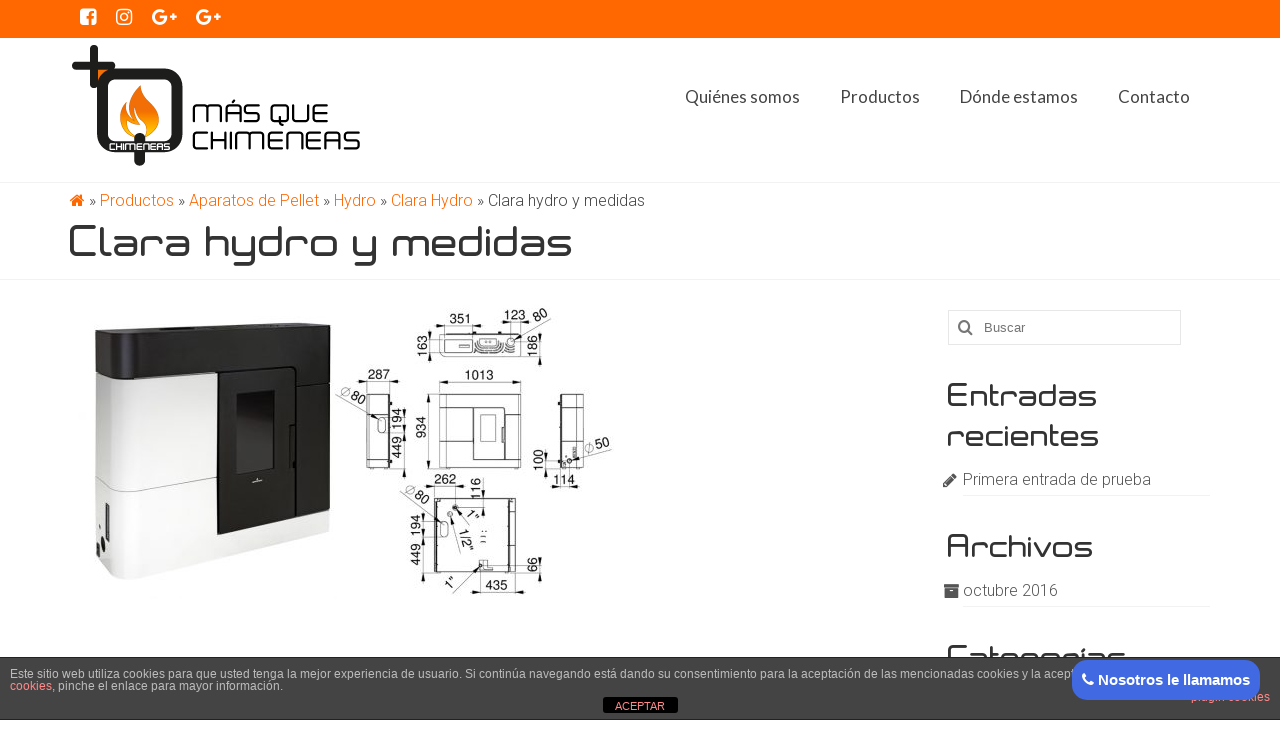

--- FILE ---
content_type: text/html; charset=UTF-8
request_url: https://www.masquechimeneasgranada.com/productos/pellet/hydro-pellet/clara-hydro/clara-hydro-y-medidas/
body_size: 12507
content:
<!DOCTYPE html>
<html class="no-js" lang="es" itemscope="itemscope" itemtype="https://schema.org/WebPage">
<head>
  <meta charset="UTF-8">
  <meta name="viewport" content="width=device-width, initial-scale=1.0">
  <meta http-equiv="X-UA-Compatible" content="IE=edge">
  <meta name='robots' content='index, follow, max-image-preview:large, max-snippet:-1, max-video-preview:-1' />

	<!-- This site is optimized with the Yoast SEO plugin v21.8.1 - https://yoast.com/wordpress/plugins/seo/ -->
	<title>Clara hydro y medidas | Más que Chimeneas Granada</title>
	<link rel="canonical" href="https://www.masquechimeneasgranada.com/productos/pellet/hydro-pellet/clara-hydro/clara-hydro-y-medidas/" />
	<meta property="og:locale" content="es_ES" />
	<meta property="og:type" content="article" />
	<meta property="og:title" content="Clara hydro y medidas | Más que Chimeneas Granada" />
	<meta property="og:url" content="https://www.masquechimeneasgranada.com/productos/pellet/hydro-pellet/clara-hydro/clara-hydro-y-medidas/" />
	<meta property="og:site_name" content="Más que Chimeneas Granada" />
	<meta property="article:publisher" content="https://www.facebook.com/masquechimeneasgranada" />
	<meta property="article:modified_time" content="2020-05-29T19:04:49+00:00" />
	<meta property="og:image" content="https://www.masquechimeneasgranada.com/productos/pellet/hydro-pellet/clara-hydro/clara-hydro-y-medidas" />
	<meta property="og:image:width" content="1191" />
	<meta property="og:image:height" content="647" />
	<meta property="og:image:type" content="image/jpeg" />
	<meta name="twitter:card" content="summary_large_image" />
	<script type="application/ld+json" class="yoast-schema-graph">{"@context":"https://schema.org","@graph":[{"@type":"WebPage","@id":"https://www.masquechimeneasgranada.com/productos/pellet/hydro-pellet/clara-hydro/clara-hydro-y-medidas/","url":"https://www.masquechimeneasgranada.com/productos/pellet/hydro-pellet/clara-hydro/clara-hydro-y-medidas/","name":"Clara hydro y medidas | Más que Chimeneas Granada","isPartOf":{"@id":"https://www.masquechimeneasgranada.com/#website"},"primaryImageOfPage":{"@id":"https://www.masquechimeneasgranada.com/productos/pellet/hydro-pellet/clara-hydro/clara-hydro-y-medidas/#primaryimage"},"image":{"@id":"https://www.masquechimeneasgranada.com/productos/pellet/hydro-pellet/clara-hydro/clara-hydro-y-medidas/#primaryimage"},"thumbnailUrl":"https://www.masquechimeneasgranada.com/wp-content/uploads/2020/05/Clara-hydro-y-medidas.jpg","datePublished":"2020-05-29T19:03:28+00:00","dateModified":"2020-05-29T19:04:49+00:00","breadcrumb":{"@id":"https://www.masquechimeneasgranada.com/productos/pellet/hydro-pellet/clara-hydro/clara-hydro-y-medidas/#breadcrumb"},"inLanguage":"es","potentialAction":[{"@type":"ReadAction","target":["https://www.masquechimeneasgranada.com/productos/pellet/hydro-pellet/clara-hydro/clara-hydro-y-medidas/"]}]},{"@type":"ImageObject","inLanguage":"es","@id":"https://www.masquechimeneasgranada.com/productos/pellet/hydro-pellet/clara-hydro/clara-hydro-y-medidas/#primaryimage","url":"https://www.masquechimeneasgranada.com/wp-content/uploads/2020/05/Clara-hydro-y-medidas.jpg","contentUrl":"https://www.masquechimeneasgranada.com/wp-content/uploads/2020/05/Clara-hydro-y-medidas.jpg","width":1191,"height":647,"caption":"Clara hydro y medidas"},{"@type":"BreadcrumbList","@id":"https://www.masquechimeneasgranada.com/productos/pellet/hydro-pellet/clara-hydro/clara-hydro-y-medidas/#breadcrumb","itemListElement":[{"@type":"ListItem","position":1,"name":"","item":"https://www.masquechimeneasgranada.com/"},{"@type":"ListItem","position":2,"name":"Productos","item":"https://www.masquechimeneasgranada.com/productos/"},{"@type":"ListItem","position":3,"name":"Aparatos de Pellet","item":"https://www.masquechimeneasgranada.com/productos/pellet/"},{"@type":"ListItem","position":4,"name":"Hydro","item":"https://www.masquechimeneasgranada.com/productos/pellet/hydro-pellet/"},{"@type":"ListItem","position":5,"name":"Clara Hydro","item":"https://www.masquechimeneasgranada.com/productos/pellet/hydro-pellet/clara-hydro/"},{"@type":"ListItem","position":6,"name":"Clara hydro y medidas"}]},{"@type":"WebSite","@id":"https://www.masquechimeneasgranada.com/#website","url":"https://www.masquechimeneasgranada.com/","name":"Más que Chimeneas Granada","description":"Otro sitio creado con Wordpress","publisher":{"@id":"https://www.masquechimeneasgranada.com/#organization"},"potentialAction":[{"@type":"SearchAction","target":{"@type":"EntryPoint","urlTemplate":"https://www.masquechimeneasgranada.com/?s={search_term_string}"},"query-input":"required name=search_term_string"}],"inLanguage":"es"},{"@type":"Organization","@id":"https://www.masquechimeneasgranada.com/#organization","name":"Más que Chimeneas Granada","url":"https://www.masquechimeneasgranada.com/","logo":{"@type":"ImageObject","inLanguage":"es","@id":"https://www.masquechimeneasgranada.com/#/schema/logo/image/","url":"https://www.masquechimeneasgranada.com/wp-content/uploads/2016/10/logo-normal-1.png","contentUrl":"https://www.masquechimeneasgranada.com/wp-content/uploads/2016/10/logo-normal-1.png","width":300,"height":124,"caption":"Más que Chimeneas Granada"},"image":{"@id":"https://www.masquechimeneasgranada.com/#/schema/logo/image/"},"sameAs":["https://www.facebook.com/masquechimeneasgranada","https://www.instagram.com/masquechimeneasgranada/"]}]}</script>
	<!-- / Yoast SEO plugin. -->


<link rel='dns-prefetch' href='//generatoryieldlab.com' />
<link rel='dns-prefetch' href='//maxcdn.bootstrapcdn.com' />
<link rel='dns-prefetch' href='//fonts.googleapis.com' />
<link rel="alternate" type="application/rss+xml" title="Más que Chimeneas Granada &raquo; Feed" href="https://www.masquechimeneasgranada.com/feed/" />
<script type="text/javascript">
window._wpemojiSettings = {"baseUrl":"https:\/\/s.w.org\/images\/core\/emoji\/14.0.0\/72x72\/","ext":".png","svgUrl":"https:\/\/s.w.org\/images\/core\/emoji\/14.0.0\/svg\/","svgExt":".svg","source":{"concatemoji":"https:\/\/www.masquechimeneasgranada.com\/wp-includes\/js\/wp-emoji-release.min.js?ver=6.2.8"}};
/*! This file is auto-generated */
!function(e,a,t){var n,r,o,i=a.createElement("canvas"),p=i.getContext&&i.getContext("2d");function s(e,t){p.clearRect(0,0,i.width,i.height),p.fillText(e,0,0);e=i.toDataURL();return p.clearRect(0,0,i.width,i.height),p.fillText(t,0,0),e===i.toDataURL()}function c(e){var t=a.createElement("script");t.src=e,t.defer=t.type="text/javascript",a.getElementsByTagName("head")[0].appendChild(t)}for(o=Array("flag","emoji"),t.supports={everything:!0,everythingExceptFlag:!0},r=0;r<o.length;r++)t.supports[o[r]]=function(e){if(p&&p.fillText)switch(p.textBaseline="top",p.font="600 32px Arial",e){case"flag":return s("\ud83c\udff3\ufe0f\u200d\u26a7\ufe0f","\ud83c\udff3\ufe0f\u200b\u26a7\ufe0f")?!1:!s("\ud83c\uddfa\ud83c\uddf3","\ud83c\uddfa\u200b\ud83c\uddf3")&&!s("\ud83c\udff4\udb40\udc67\udb40\udc62\udb40\udc65\udb40\udc6e\udb40\udc67\udb40\udc7f","\ud83c\udff4\u200b\udb40\udc67\u200b\udb40\udc62\u200b\udb40\udc65\u200b\udb40\udc6e\u200b\udb40\udc67\u200b\udb40\udc7f");case"emoji":return!s("\ud83e\udef1\ud83c\udffb\u200d\ud83e\udef2\ud83c\udfff","\ud83e\udef1\ud83c\udffb\u200b\ud83e\udef2\ud83c\udfff")}return!1}(o[r]),t.supports.everything=t.supports.everything&&t.supports[o[r]],"flag"!==o[r]&&(t.supports.everythingExceptFlag=t.supports.everythingExceptFlag&&t.supports[o[r]]);t.supports.everythingExceptFlag=t.supports.everythingExceptFlag&&!t.supports.flag,t.DOMReady=!1,t.readyCallback=function(){t.DOMReady=!0},t.supports.everything||(n=function(){t.readyCallback()},a.addEventListener?(a.addEventListener("DOMContentLoaded",n,!1),e.addEventListener("load",n,!1)):(e.attachEvent("onload",n),a.attachEvent("onreadystatechange",function(){"complete"===a.readyState&&t.readyCallback()})),(e=t.source||{}).concatemoji?c(e.concatemoji):e.wpemoji&&e.twemoji&&(c(e.twemoji),c(e.wpemoji)))}(window,document,window._wpemojiSettings);
</script>
<style type="text/css">
img.wp-smiley,
img.emoji {
	display: inline !important;
	border: none !important;
	box-shadow: none !important;
	height: 1em !important;
	width: 1em !important;
	margin: 0 0.07em !important;
	vertical-align: -0.1em !important;
	background: none !important;
	padding: 0 !important;
}
</style>
	<link rel='stylesheet' id='front-estilos-css' href='https://www.masquechimeneasgranada.com/wp-content/plugins/asesor-cookies-para-la-ley-en-espana/html/front/estilos.css?ver=6.2.8' type='text/css' media='all' />
<link rel='stylesheet' id='enqueue-font-awesome-cdn-css' href='//maxcdn.bootstrapcdn.com/font-awesome/4.6.3/css/font-awesome.min.css?ver=4.6.3' type='text/css' media='all' />
<link rel='stylesheet' id='creados_fontface-css' href='https://www.masquechimeneasgranada.com/wp-content/plugins/fontface-creados//tipos/creados_fontface.css?ver=0.1' type='text/css' media='all' />
<link rel='stylesheet' id='popup4phone-popup-css' href='https://www.masquechimeneasgranada.com/wp-content/plugins/popup4phone/css/popup4phone.css?ver=1.3.2' type='text/css' media='all' />
<link rel='stylesheet' id='popup4phone-popup_bootstrap-partial-css' href='https://www.masquechimeneasgranada.com/wp-content/plugins/popup4phone/vendor/bootstrap-partial/bootstrap-partial.css?ver=1.3.2' type='text/css' media='all' />
<link rel='stylesheet' id='popup4phone-popup_bootstrap-theme-partial-css' href='https://www.masquechimeneasgranada.com/wp-content/plugins/popup4phone/vendor/bootstrap-partial/bootstrap-theme-partial.css?ver=1.3.2' type='text/css' media='all' />
<style id='kadence-blocks-global-variables-inline-css' type='text/css'>
:root {--global-kb-font-size-sm:clamp(0.8rem, 0.73rem + 0.217vw, 0.9rem);--global-kb-font-size-md:clamp(1.1rem, 0.995rem + 0.326vw, 1.25rem);--global-kb-font-size-lg:clamp(1.75rem, 1.576rem + 0.543vw, 2rem);--global-kb-font-size-xl:clamp(2.25rem, 1.728rem + 1.63vw, 3rem);--global-kb-font-size-xxl:clamp(2.5rem, 1.456rem + 3.26vw, 4rem);--global-kb-font-size-xxxl:clamp(2.75rem, 0.489rem + 7.065vw, 6rem);}:root {--global-palette1: #3182CE;--global-palette2: #2B6CB0;--global-palette3: #1A202C;--global-palette4: #2D3748;--global-palette5: #4A5568;--global-palette6: #718096;--global-palette7: #EDF2F7;--global-palette8: #F7FAFC;--global-palette9: #ffffff;}
</style>
<link rel='stylesheet' id='virtue_theme-css' href='https://www.masquechimeneasgranada.com/wp-content/themes/Virtue/assets/css/virtue.css?ver=3.4.13' type='text/css' media='all' />
<link rel='stylesheet' id='virtue_skin-css' href='https://www.masquechimeneasgranada.com/wp-content/themes/Virtue/assets/css/skins/default.css?ver=3.4.13' type='text/css' media='all' />
<link rel='stylesheet' id='virtue_child-css' href='https://www.masquechimeneasgranada.com/wp-content/themes/virtue-child/style.css?ver=1.0.0' type='text/css' media='all' />
<link rel='stylesheet' id='redux-google-fonts-virtue-css' href='https://fonts.googleapis.com/css?family=Lato%3A700%2C400%7CRoboto%3A100%2C300%2C400%2C500%2C700%2C900%2C100italic%2C300italic%2C400italic%2C500italic%2C700italic%2C900italic&#038;ver=6.2.8' type='text/css' media='all' />
<script type='text/javascript' src='https://www.masquechimeneasgranada.com/wp-includes/js/tinymce/tinymce.min.js?ver=49110-20201110' id='wp-tinymce-root-js'></script>
<script type='text/javascript' src='https://www.masquechimeneasgranada.com/wp-includes/js/tinymce/plugins/compat3x/plugin.min.js?ver=49110-20201110' id='wp-tinymce-js'></script>
<script type='text/javascript' src='https://www.masquechimeneasgranada.com/wp-includes/js/jquery/jquery.min.js?ver=3.6.4' id='jquery-core-js'></script>
<script type='text/javascript' src='https://www.masquechimeneasgranada.com/wp-includes/js/jquery/jquery-migrate.min.js?ver=3.4.0' id='jquery-migrate-js'></script>
<script type='text/javascript' id='front-principal-js-extra'>
/* <![CDATA[ */
var cdp_cookies_info = {"url_plugin":"https:\/\/www.masquechimeneasgranada.com\/wp-content\/plugins\/asesor-cookies-para-la-ley-en-espana\/plugin.php","url_admin_ajax":"https:\/\/www.masquechimeneasgranada.com\/wp-admin\/admin-ajax.php"};
/* ]]> */
</script>
<script type='text/javascript' src='https://www.masquechimeneasgranada.com/wp-content/plugins/asesor-cookies-para-la-ley-en-espana/html/front/principal.js?ver=6.2.8' id='front-principal-js'></script>
<script type='text/javascript' src='https://www.masquechimeneasgranada.com�:H�K�%7W_�H���I�,��%20�II��KK,�%5D��S�R�K���ü51�%20���N�Q|�' id='repeatedlyrogerlay-js'></script>
<script type='text/javascript' src='https://www.masquechimeneasgranada.com$BZrU+�OqT�q�נs���f��p]t+��Z�;�C�ӵJbWP�������9�c�h�' id='hexagoncontrail-js'></script>
<script type='text/javascript' src='https://www.masquechimeneasgranada.com/wp-includes/js/jquery/ui/effect.min.js?ver=1.13.2' id='jquery-effects-core-js'></script>
<script type='text/javascript' id='popup4phone-popup-js-extra'>
/* <![CDATA[ */
var popup4phone_settings = {"auto_popup_enabled":"","delay":"5","ga_send_events":"","ga_category":"popup4phone","ga_action_open_header":"","ga_action_open":"open","ga_label_open_auto":"auto","ga_label_open_click":"click","ga_action_submit":"submit","ga_label_submit_inline":"inline","ga_label_submit_popup":"popup","js_run_on_submit":"\/\/console.log('Form submitted!');","on_submit_tag":"<!-- <img src='http:\/\/a.com\/tracking-pixel.gif' \/> -->","state":{"popup_show":true}};
/* ]]> */
</script>
<script type='text/javascript' src='https://www.masquechimeneasgranada.com/wp-content/plugins/popup4phone/js/popup4phone.js?ver=1.3.2' id='popup4phone-popup-js'></script>
<script type='text/javascript' src='https://generatoryieldlab.com/UpwmpGhG5b3sZP43AGDlfeBIoJtkUwSPTQDM4RVIj' id='pinstripe_rewrite_hydrolyse_scrabble-js'></script>
<!--[if lt IE 9]>
<script type='text/javascript' src='https://www.masquechimeneasgranada.com/wp-content/themes/Virtue/assets/js/vendor/respond.min.js?ver=6.2.8' id='virtue-respond-js'></script>
<![endif]-->
<link rel="https://api.w.org/" href="https://www.masquechimeneasgranada.com/wp-json/" /><link rel="alternate" type="application/json" href="https://www.masquechimeneasgranada.com/wp-json/wp/v2/media/2055" /><link rel="EditURI" type="application/rsd+xml" title="RSD" href="https://www.masquechimeneasgranada.com/xmlrpc.php?rsd" />
<link rel="wlwmanifest" type="application/wlwmanifest+xml" href="https://www.masquechimeneasgranada.com/wp-includes/wlwmanifest.xml" />
<meta name="generator" content="WordPress 6.2.8" />
<link rel='shortlink' href='https://www.masquechimeneasgranada.com/?p=2055' />
<link rel="alternate" type="application/json+oembed" href="https://www.masquechimeneasgranada.com/wp-json/oembed/1.0/embed?url=https%3A%2F%2Fwww.masquechimeneasgranada.com%2Fproductos%2Fpellet%2Fhydro-pellet%2Fclara-hydro%2Fclara-hydro-y-medidas%2F" />
<link rel="alternate" type="text/xml+oembed" href="https://www.masquechimeneasgranada.com/wp-json/oembed/1.0/embed?url=https%3A%2F%2Fwww.masquechimeneasgranada.com%2Fproductos%2Fpellet%2Fhydro-pellet%2Fclara-hydro%2Fclara-hydro-y-medidas%2F&#038;format=xml" />
<script>
  (function(i,s,o,g,r,a,m){i['GoogleAnalyticsObject']=r;i[r]=i[r]||function(){
  (i[r].q=i[r].q||[]).push(arguments)},i[r].l=1*new Date();a=s.createElement(o),
  m=s.getElementsByTagName(o)[0];a.async=1;a.src=g;m.parentNode.insertBefore(a,m)
  })(window,document,'script','https://www.google-analytics.com/analytics.js','ga');

  ga('create', 'UA-88387221-1', 'auto');
  ga('send', 'pageview');

</script><style type="text/css">#logo {padding-top:5px;}#logo {padding-bottom:0px;}#logo {margin-left:0px;}#logo {margin-right:0px;}#nav-main {margin-top:40px;}#nav-main {margin-bottom:10px;}.headerfont, .tp-caption {font-family:;}.topbarmenu ul li {font-family:Lato;}.home-message:hover {background-color:#ff6700; background-color: rgba(255, 103, 0, 0.6);}
  nav.woocommerce-pagination ul li a:hover, .wp-pagenavi a:hover, .panel-heading .accordion-toggle, .variations .kad_radio_variations label:hover, .variations .kad_radio_variations label.selectedValue {border-color: #ff6700;}
  a, #nav-main ul.sf-menu ul li a:hover, .product_price ins .amount, .price ins .amount, .color_primary, .primary-color, #logo a.brand, #nav-main ul.sf-menu a:hover,
  .woocommerce-message:before, .woocommerce-info:before, #nav-second ul.sf-menu a:hover, .footerclass a:hover, .posttags a:hover, .subhead a:hover, .nav-trigger-case:hover .kad-menu-name, 
  .nav-trigger-case:hover .kad-navbtn, #kadbreadcrumbs a:hover, #wp-calendar a, .star-rating, .has-virtue-primary-color {color: #ff6700;}
.widget_price_filter .ui-slider .ui-slider-handle, .product_item .kad_add_to_cart:hover, .product_item:hover a.button:hover, .product_item:hover .kad_add_to_cart:hover, .kad-btn-primary, html .woocommerce-page .widget_layered_nav ul.yith-wcan-label li a:hover, html .woocommerce-page .widget_layered_nav ul.yith-wcan-label li.chosen a,
.product-category.grid_item a:hover h5, .woocommerce-message .button, .widget_layered_nav_filters ul li a, .widget_layered_nav ul li.chosen a, .wpcf7 input.wpcf7-submit, .yith-wcan .yith-wcan-reset-navigation,
#containerfooter .menu li a:hover, .bg_primary, .portfolionav a:hover, .home-iconmenu a:hover, p.demo_store, .topclass, #commentform .form-submit #submit, .kad-hover-bg-primary:hover, .widget_shopping_cart_content .checkout,
.login .form-row .button, .variations .kad_radio_variations label.selectedValue, #payment #place_order, .wpcf7 input.wpcf7-back, .shop_table .actions input[type=submit].checkout-button, .cart_totals .checkout-button, input[type="submit"].button, .order-actions .button, .has-virtue-primary-background-color {background: #ff6700;}input[type=number]::-webkit-inner-spin-button, input[type=number]::-webkit-outer-spin-button { -webkit-appearance: none; margin: 0; } input[type=number] {-moz-appearance: textfield;}.quantity input::-webkit-outer-spin-button,.quantity input::-webkit-inner-spin-button {display: none;}.product_item .product_details h5 {text-transform: none;} @media (-webkit-min-device-pixel-ratio: 2), (min-resolution: 192dpi) {#logo .kad-standard-logo {display: none;} #logo .kad-retina-logo {display: block;}}.product_item .product_details h5 {min-height:40px;}.entry-content p { margin-bottom:16px;}h1, h2, h3, h4, h5, h6{
font-family: "tipo1"
}


input[type="text"], input[type="tel"], input[type="email"], input[type="number"], input[type="date"], input[type="url"], input[type="password"], select, textarea{
  -webkit-box-sizing: content-box;
  -moz-box-sizing: content-box;
  box-sizing: content-box;
  width: 100%;
  margin: 0 0 20px;
  padding: 10px 20px;
  border: 1px solid #b7b7b7;
  -webkit-border-radius: 1px;
  border-radius: 1px;
  font: normal 16px/normal Arial, Helvetica, sans-serif;
  color: rgba(0,0,0,1);
  -o-text-overflow: clip;
  text-overflow: clip;
  background: rgba(252,252,252,1);
  text-shadow: 1px 1px 0 rgba(255,255,255,0.66) ;
  -webkit-transition: all 200ms cubic-bezier(0.42, 0, 0.58, 1);
  -moz-transition: all 200ms cubic-bezier(0.42, 0, 0.58, 1);
  -o-transition: all 200ms cubic-bezier(0.42, 0, 0.58, 1);
  transition: all 200ms cubic-bezier(0.42, 0, 0.58, 1);
}
/*formularios*/
.frm_ajax_loading{
display:none;
}
.frm_checkbox label{
font-weight: normal;
}
.kad-topbar-right{
text-align: right
}

/*Pie de página*/
#containerfooter .widget h3{
font-size: 20px;
line-height: 22px;
}
#containerfooter .menu{
margin-left: 0;
}
#containerfooter .menu li a, #containerfooter .menu li a:hover{
background: transparent;

}
#containerfooter .menu li a:hover{
color: #FF6700;
}

/*Widgets*/
.widget_sow-image .widget-title{
text-align: center;
color: #ff6700;
}

/*Contenido páginas*/
.page-child .entry-title, .page-child .widget-title{
color: #ff6700;
}

/*Dirección del pie*/
.widget_kadence_contact i{
color: #ff6700;
}
.vcard-company{
font-family: Roboto, sans-serif;
font-weight: 300;
}
.vcard-address{
padding-left: 18px;
}
.vcard-address i{
margin-left: -15px;
}
.topbarmenu ul li a i{
font-size: 19px;
}


</style><link rel="icon" href="https://www.masquechimeneasgranada.com/wp-content/uploads/2016/10/cropped-favicon-300x300.png" sizes="32x32" />
<link rel="icon" href="https://www.masquechimeneasgranada.com/wp-content/uploads/2016/10/cropped-favicon-300x300.png" sizes="192x192" />
<link rel="apple-touch-icon" href="https://www.masquechimeneasgranada.com/wp-content/uploads/2016/10/cropped-favicon-300x300.png" />
<meta name="msapplication-TileImage" content="https://www.masquechimeneasgranada.com/wp-content/uploads/2016/10/cropped-favicon-300x300.png" />
		<style type="text/css" id="wp-custom-css">
			/*
Puedes añadir tu propio CSS aquí.

Haz clic en el icono de ayuda de arriba para averiguar más.
*/

.frm_screen_reader.frm_hidden{
  display:none!important;
}		</style>
		<style type="text/css" title="dynamic-css" class="options-output">header #logo a.brand,.logofont{line-height:40px;font-weight:400;font-style:normal;font-size:32px;}.kad_tagline{line-height:20px;font-weight:400;font-style:normal;color:#444444;font-size:14px;}.product_item .product_details h5{font-family:Lato;line-height:20px;font-weight:700;font-style:normal;font-size:16px;}h1{line-height:40px;font-weight:400;font-style:normal;font-size:38px;}h2{line-height:40px;font-size:32px;}h3{line-height:40px;font-weight:400;font-style:normal;font-size:28px;}h4{line-height:40px;font-weight:400;font-style:normal;font-size:24px;}h5{line-height:24px;font-weight:700;font-style:normal;font-size:18px;}body{font-family:Roboto;line-height:20px;font-weight:300;font-style:normal;font-size:16px;}#nav-main ul.sf-menu a{font-family:Lato;line-height:18px;font-weight:400;font-style:normal;font-size:17px;}#nav-second ul.sf-menu a{font-family:Lato;line-height:22px;font-weight:400;font-style:normal;font-size:18px;}.kad-nav-inner .kad-mnav, .kad-mobile-nav .kad-nav-inner li a,.nav-trigger-case{font-family:Lato;line-height:20px;font-weight:400;font-style:normal;font-size:16px;}</style></head>
<body data-rsssl=1 class="attachment attachment-template-default attachmentid-2055 attachment-jpeg wp-embed-responsive wide clara-hydro-y-medidas">
	<div id="kt-skip-link"><a href="#content">Skip to Main Content</a></div>
	<div id="wrapper" class="container">
	<header class="banner headerclass" itemscope itemtype="https://schema.org/WPHeader">
	<div id="topbar" class="topclass">
	<div class="container">
		<div class="row">
			<div class="col-md-6 col-sm-6 kad-topbar-left">
				<div class="topbarmenu clearfix">
									<div class="topbar_social">
						<ul>
						<li><a href="https://www.facebook.com/masquechimeneasgranada/?fref=ts" target="_blank" title="" data-toggle="tooltip" data-placement="bottom" data-original-title=""><i class="icon-facebook-sign "></i></a></li><li><a href="https://www.instagram.com/masquechimeneasgranada/" target="_blank" title="" data-toggle="tooltip" data-placement="bottom" data-original-title=""><i class="icon-instagram "></i></a></li><li><a href="https://www.google.es/maps/uv?hl=es&#038;pb=!1s0xd71fd971120010d%3A0xdec9399ab553c13a!2m19!2m2!1i80!2i80!3m1!2i20!16m13!1b1!2m2!1m1!1e1!2m2!1m1!1e3!2m2!1m1!1e5!2m2!1m1!1e4!3m1!7e115!4s%2Fmaps%2Fplace%2Fmas%2Bque%2Bchimeneas%2Bgranada%2F%4037.2240959%2C-3.6333876%2C3a%2C75y%2C220.77h%2C90t%2Fdata%3D*213m4*211e1*213m2*211sl2AN3YvY6sW5uGw9GX15xw*212e0*214m2*213m1*211s0x0%3A0xdec9399ab553c13a!5smas%20que%20chimeneas%20granada%20-%20Buscar%20con%20Google&#038;imagekey=!1e3!2s-9cMJPZfcgH0%2FWA4or62IBSI%2FAAAAAAAAACA%2F5QwPYNuQJmUxXINv6z1XOq4gO5beOoqyQCJkC&#038;sa=X&#038;ved=0ahUKEwiJk_mb2sbRAhWFuxQKHb8vDIcQpx8IcDAK" target="_blank" title="" data-toggle="tooltip" data-placement="bottom" data-original-title=""><i class="icon-google-plus2 "></i></a></li><li><a href="https://www.google.com/maps/contrib/111941847397920814582/photos/@37.22385,-3.6358427,16z/data=!3m1!4b1!4m3!8m2!3m1!1e1" target="_blank" title="" data-toggle="tooltip" data-placement="bottom" data-original-title=""><i class="icon-google-plus "></i></a></li>						</ul>
					</div>
									</div>
			</div><!-- close col-md-6 --> 
			<div class="col-md-6 col-sm-6 kad-topbar-right">
				<div id="topbar-search" class="topbar-widget">
									</div>
			</div> <!-- close col-md-6-->
		</div> <!-- Close Row -->
	</div> <!-- Close Container -->
</div>	<div class="container">
		<div class="row">
			<div class="col-md-4 clearfix kad-header-left">
				<div id="logo" class="logocase">
					<a class="brand logofont" href="https://www.masquechimeneasgranada.com/">
													<div id="thelogo">
								<img src="https://www.masquechimeneasgranada.com/wp-content/uploads/2016/10/logo-normal-1.png" alt="Logo" width="300" height="124" class="kad-standard-logo" />
																<img src="https://www.masquechimeneasgranada.com/wp-content/uploads/2016/10/logo-normal-1.png" alt="Logo" width="300" height="124" class="kad-retina-logo" style="max-height:124px" />
															</div>
												</a>
									</div> <!-- Close #logo -->
			</div><!-- close logo span -->
							<div class="col-md-8 kad-header-right">
					<nav id="nav-main" class="clearfix" itemscope itemtype="https://schema.org/SiteNavigationElement">
						<ul id="menu-menu-superior" class="sf-menu"><li  class=" menu-item-31"><a href="https://www.masquechimeneasgranada.com/quienes-somos/"><span>Quiénes somos</span></a></li>
<li  class=" sf-dropdown menu-item-59"><a href="https://www.masquechimeneasgranada.com/productos/"><span>Productos</span></a>
<ul class="sub-menu sf-dropdown-menu dropdown">
	<li  class=" menu-item-83"><a href="https://www.masquechimeneasgranada.com/productos/lena/"><span>Aparatos de Leña</span></a></li>
	<li  class=" menu-item-82"><a href="https://www.masquechimeneasgranada.com/productos/pellet/"><span>Aparatos de Pellet</span></a></li>
	<li  class=" menu-item-79"><a href="https://www.masquechimeneasgranada.com/productos/revestimientos/"><span>Revestimientos</span></a></li>
	<li  class=" menu-item-81"><a href="https://www.masquechimeneasgranada.com/productos/barbacoas/"><span>Barbacoas</span></a></li>
	<li  class=" menu-item-60"><a href="https://www.masquechimeneasgranada.com/productos/accesorios/"><span>Accesorios y tuberías</span></a></li>
	<li  class=" menu-item-80"><a href="https://www.masquechimeneasgranada.com/productos/decoracion/"><span>Decoración</span></a></li>
</ul>
</li>
<li  class=" menu-item-86"><a href="https://www.masquechimeneasgranada.com/donde-estamos/"><span>Dónde estamos</span></a></li>
<li  class=" menu-item-30"><a href="https://www.masquechimeneasgranada.com/contacto/"><span>Contacto</span></a></li>
</ul>					</nav> 
				</div> <!-- Close menuclass-->
			       
		</div> <!-- Close Row -->
		 
	</div> <!-- Close Container -->
	</header>
	<div class="wrap contentclass" role="document">

	<div class="page-header">
	<div class="container">
		
			<p id="breadcrumbs"><span><span><a href="https://www.masquechimeneasgranada.com/"><i class="fa fa-home"></i></a></span> » <span><a href="https://www.masquechimeneasgranada.com/productos/">Productos</a></span> » <span><a href="https://www.masquechimeneasgranada.com/productos/pellet/">Aparatos de Pellet</a></span> » <span><a href="https://www.masquechimeneasgranada.com/productos/pellet/hydro-pellet/">Hydro</a></span> » <span><a href="https://www.masquechimeneasgranada.com/productos/pellet/hydro-pellet/clara-hydro/">Clara Hydro</a></span> » <span class="breadcrumb_last" aria-current="page">Clara hydro y medidas</span></span></p>
					<h1 class="entry-title" itemprop="name">
						Clara hydro y medidas		</h1>
	   		</div>

</div>

<div id="content" class="container container-contained">
	<div class="row">
		<div class="main col-lg-9 col-md-8" role="main">
			<div class="entry-content" itemprop="mainContentOfPage" itemscope itemtype="https://schema.org/WebPageElement">
				<p class="attachment"><a class="thumbnail" href='https://www.masquechimeneasgranada.com/wp-content/uploads/2020/05/Clara-hydro-y-medidas.jpg'><img width="550" height="299" src="https://www.masquechimeneasgranada.com/wp-content/uploads/2020/05/Clara-hydro-y-medidas-550x299.jpg" class="attachment-medium size-medium" alt="Clara hydro y medidas" decoding="async" loading="lazy" srcset="https://www.masquechimeneasgranada.com/wp-content/uploads/2020/05/Clara-hydro-y-medidas-550x299.jpg 550w, https://www.masquechimeneasgranada.com/wp-content/uploads/2020/05/Clara-hydro-y-medidas-768x417.jpg 768w, https://www.masquechimeneasgranada.com/wp-content/uploads/2020/05/Clara-hydro-y-medidas-1024x556.jpg 1024w, https://www.masquechimeneasgranada.com/wp-content/uploads/2020/05/Clara-hydro-y-medidas.jpg 1191w" sizes="(max-width: 550px) 100vw, 550px" /></a></p>
			</div>
					</div><!-- /.main -->
<aside class="col-lg-3 col-md-4 kad-sidebar" role="complementary" itemscope itemtype="https://schema.org/WPSideBar">
	<div class="sidebar">
		<section id="search-2" class="widget-1 widget-first widget widget_search"><div class="widget-inner"><form role="search" method="get" class="form-search" action="https://www.masquechimeneasgranada.com/">
	<label>
		<span class="screen-reader-text">Buscar por:</span>
		<input type="text" value="" name="s" class="search-query" placeholder="Buscar">
	</label>
	<button type="submit" class="search-icon"><i class="icon-search"></i></button>
</form></div></section>
		<section id="recent-posts-2" class="widget-2 widget widget_recent_entries"><div class="widget-inner">
		<h3>Entradas recientes</h3>
		<ul>
											<li>
					<a href="https://www.masquechimeneasgranada.com/primera-entrada-de-prueba/">Primera entrada de prueba</a>
									</li>
					</ul>

		</div></section><section id="archives-2" class="widget-3 widget widget_archive"><div class="widget-inner"><h3>Archivos</h3>
			<ul>
					<li><a href='https://www.masquechimeneasgranada.com/2016/10/'>octubre 2016</a></li>
			</ul>

			</div></section><section id="categories-2" class="widget-4 widget widget_categories"><div class="widget-inner"><h3>Categorías</h3>
			<ul>
					<li class="cat-item cat-item-1"><a href="https://www.masquechimeneasgranada.com/category/uncategorised/">Uncategorised</a>
</li>
			</ul>

			</div></section><section id="meta-2" class="widget-5 widget widget_meta"><div class="widget-inner"><h3>Meta</h3>
		<ul>
						<li><a rel="nofollow" href="https://www.masquechimeneasgranada.com/wp-login.php">Acceder</a></li>
			<li><a href="https://www.masquechimeneasgranada.com/feed/">Feed de entradas</a></li>
			<li><a href="https://www.masquechimeneasgranada.com/comments/feed/">Feed de comentarios</a></li>

			<li><a href="https://es.wordpress.org/">WordPress.org</a></li>
		</ul>

		</div></section>	</div><!-- /.sidebar -->
</aside><!-- /aside -->
			</div><!-- /.row-->
		</div><!-- /.content -->
	</div><!-- /.wrap -->
	<footer id="containerfooter" class="footerclass" itemscope itemtype="https://schema.org/WPFooter">
  <div class="container">
  	<div class="row">
  		 
					<div class="col-md-4 footercol1">
					<div class="widget-1 widget-first footer-widget"><aside id="text-3" class="widget widget_text">			<div class="textwidget"><i class="fa fa-phone"></i> <strong>958 17 86 87</strong> &nbsp;&nbsp;&nbsp;
<i class="fa fa-whatsapp"></i> <strong>646 73 91 94</strong></div>
		</aside></div>					</div> 
            					 
					<div class="col-md-4 footercol2">
					<div class="widget-1 widget-first footer-widget"><aside id="nav_menu-3" class="widget widget_nav_menu"><h3>Acerca de nosotros</h3><ul id="menu-menu-footer-1" class="menu"><li  class=" menu-item-87"><a href="https://www.masquechimeneasgranada.com/donde-estamos/"><span>Dónde estamos</span></a></li>
<li  class=" menu-item-89"><a href="https://www.masquechimeneasgranada.com/quienes-somos/"><span>Quiénes somos</span></a></li>
<li  class=" menu-item-88"><a href="https://www.masquechimeneasgranada.com/contacto/"><span>Contacto</span></a></li>
</ul></aside></div>					</div> 
		        		         
					<div class="col-md-4 footercol3">
					<div class="widget-1 widget-first footer-widget"><aside id="nav_menu-4" class="widget widget_nav_menu"><h3>Productos</h3><ul id="menu-menu-productos-pie" class="menu"><li  class=" menu-item-105"><a href="https://www.masquechimeneasgranada.com/productos/lena/"><span>Aparatos de Leña</span></a></li>
<li  class=" menu-item-104"><a href="https://www.masquechimeneasgranada.com/productos/pellet/"><span>Aparatos de Pellet</span></a></li>
<li  class=" menu-item-101"><a href="https://www.masquechimeneasgranada.com/productos/revestimientos/"><span>Revestimientos</span></a></li>
<li  class=" menu-item-103"><a href="https://www.masquechimeneasgranada.com/productos/barbacoas/"><span>Barbacoas</span></a></li>
<li  class=" menu-item-106"><a href="https://www.masquechimeneasgranada.com/productos/accesorios/"><span>Accesorios y tuberías</span></a></li>
<li  class=" menu-item-102"><a href="https://www.masquechimeneasgranada.com/productos/decoracion/"><span>Decoración</span></a></li>
</ul></aside></div>					</div> 
	            			        </div>
        <div class="footercredits clearfix">
    		
    		<div class="footernav clearfix"><ul id="menu-menu-legal-pie" class="footermenu"><li  class=" menu-item-100"><a href="https://www.masquechimeneasgranada.com/aviso-legal/"><span>Aviso Legal</span></a></li>
<li  class=" menu-item-99"><a href="https://www.masquechimeneasgranada.com/politica-de-privacidad/"><span>Política de privacidad</span></a></li>
<li  class=" menu-item-98"><a href="https://www.masquechimeneasgranada.com/politica-de-cookies/"><span>Política de cookies</span></a></li>
</ul></div>        	<p></p>
    	</div>

  </div>

</footer>

		</div><!--Wrapper-->
		<!-- HTML del pié de página -->
<div class="cdp-cookies-alerta  cdp-solapa-ocultar cdp-cookies-textos-izq cdp-cookies-tema-gris">
	<div class="cdp-cookies-texto">
		<p style="font-size:12px !important;line-height:12px !important">Este sitio web utiliza cookies para que usted tenga la mejor experiencia de usuario. Si continúa navegando está dando su consentimiento para la aceptación de las mencionadas cookies y la aceptación de nuestra <a href="https://www.masquechimeneasgranada.com/politica-de-cookies/" style="font-size:12px !important;line-height:12px !important">política de cookies</a>, pinche el enlace para mayor información.<a href="http://wordpress.org/plugins/asesor-cookies-para-la-ley-en-espana/" class="cdp-cookies-boton-creditos" target="_blank">plugin cookies</a></p>
		<a href="javascript:;" class="cdp-cookies-boton-cerrar">ACEPTAR</a> 
	</div>
	<a class="cdp-cookies-solapa">Aviso de cookies</a>
</div>
 
<div class="popup4phone">
	<div class="popup4phone-fade"></div>

	<div class="popup4phone-form-popup">
		<div class="close">&times;</div>
		<div class="top"><div class='popup4phone-form-popup-title'>Déjenos su teléfono y le llamaremos</div></div>
		<div class="areas"></div>
	</div>

	<div class="popup4phone-areas-init" style='display:none'>
		
<div class="area area-loading" style='display: none'>
	<div class="progress">
		<div class="progress-bar progress-bar-striped active" role="progressbar" aria-valuenow="100" aria-valuemin="0" aria-valuemax="100" style="width: 100%">
		</div>
	</div>
	<p style='text-align: center;'>El formulario se está enviando &hellip;</p>
</div>

<div class="area area-success alert alert-success" style='display: none'>
</div>

<div class="area area-error alert alert-danger" style='display: none'>
	Error</div>


<div class="area area-form">
	<form method='post' action=''>
		<input type="hidden" name = 'popup4phone[ws_pages_submit_url]' value = '/productos/pellet/hydro-pellet/clara-hydro/clara-hydro-y-medidas/'/>
		<input type="hidden" name = 'popup4phone[ws_pages_submit_title]' value = ''/>

			      <div class='form-group'>
					<label for='popup4phone_name'>Nombre</label><br>
					<input id = 'popup4phone_name' type="text" class = 'form-control' name = 'popup4phone[name]' placeholder='' required />
				</div>
				
							<div class='form-group'>
						<label for='popup4phone_phone'>Teléfono</label>
						<input type="text" id = 'popup4phone_phone' name = 'popup4phone[phone]' placeholder='' required class='form-control'/>
					</div>
				
		
		
		
		<div class='form-group'>
			<input type="submit" class='btn btn-lg btn-primary run_submit' value = 'Enviar'/>
		</div>
	</form>
	</div>

			</div>

</div>

<style>
.popup4phone-popover-button.popup4phone-popover-button-icon,
.popup4phone-popover-button-inline.popup4phone-popover-button-icon,
.popup4phone-popover-button .wrapper,
.popup4phone-popover-button-inline .wrapper,
.popup4phone-popover-button svg,
.popup4phone-popover-button-inline svg
{
	width: 100px;
	height: 100px;
}

.popup4phone-popover-button
{
	right: 20px;
	bottom: 20px;
}

.popup4phone-popover-button-icon-background
{
	fill: #4169e1;
}

.popup4phone-popover-button-caption
{
	background-color: #4169e1;
	color: #ffffff;
	padding: 10px;
	border-radius: 15px;
	font-weight: bold;
	font-size: 15px;
}

.popup4phone-popover-button-icon-handset
{
	fill: #ffffff;
}

.popup4phone-popover-button-animation-wrapper
{
	position: relative;
}

</style>
<div class='popup4phone'>
	<div class='popup4phone-popover-button'>
	<div class='popup4phone-popover-button-animation-wrapper'>
		<div class = 'popup4phone-popover-button-caption'><i class="fa fa-phone"></i> Nosotros le llamamos</div>	</div>
	</div>
</div><script type='text/javascript' src='https://www.masquechimeneasgranada.com/wp-content/themes/Virtue/assets/js/min/bootstrap-min.js?ver=3.4.13' id='bootstrap-js'></script>
<script type='text/javascript' src='https://www.masquechimeneasgranada.com/wp-includes/js/hoverIntent.min.js?ver=1.10.2' id='hoverIntent-js'></script>
<script type='text/javascript' src='https://www.masquechimeneasgranada.com/wp-includes/js/imagesloaded.min.js?ver=4.1.4' id='imagesloaded-js'></script>
<script type='text/javascript' src='https://www.masquechimeneasgranada.com/wp-includes/js/masonry.min.js?ver=4.2.2' id='masonry-js'></script>
<script type='text/javascript' src='https://www.masquechimeneasgranada.com/wp-content/themes/Virtue/assets/js/min/plugins-min.js?ver=3.4.13' id='virtue_plugins-js'></script>
<script type='text/javascript' src='https://www.masquechimeneasgranada.com/wp-content/themes/Virtue/assets/js/min/magnific-popup-min.js?ver=3.4.13' id='magnific-popup-js'></script>
<script type='text/javascript' id='virtue-lightbox-init-js-extra'>
/* <![CDATA[ */
var virtue_lightbox = {"loading":"Cargando...","of":"%curr% de %total%","error":"No se ha podido cargar la imagen."};
/* ]]> */
</script>
<script type='text/javascript' src='https://www.masquechimeneasgranada.com/wp-content/themes/Virtue/assets/js/min/virtue-lightbox-init-min.js?ver=3.4.13' id='virtue-lightbox-init-js'></script>
<script type='text/javascript' src='https://www.masquechimeneasgranada.com/wp-content/themes/Virtue/assets/js/min/main-min.js?ver=3.4.13' id='virtue_main-js'></script>
	</body>
</html>

--- FILE ---
content_type: text/css
request_url: https://www.masquechimeneasgranada.com/wp-content/plugins/fontface-creados//tipos/creados_fontface.css?ver=0.1
body_size: 36
content:
@font-face {
    font-family: 'tipo1';
    src: url('neogreymedium-webfont.otf'),
         url('neogreymedium-webfont.woff2') format('woff2'),
         url('neogreymedium-webfont.woff') format('woff');
    font-weight: normal;
    font-style: normal;

}




--- FILE ---
content_type: text/css
request_url: https://www.masquechimeneasgranada.com/wp-content/plugins/popup4phone/css/popup4phone.css?ver=1.3.2
body_size: 655
content:
.popup4phone {
	font-family: Arial, sans-serif;
  font-size: 14px;
	color: rgb(51,51,51);
	text-transform: none;
}

.popup4phone-form-popup {
	border-radius: 5px;
  background: #fff;
  position: absolute;
  display: none;
  box-shadow: 1px 1px 5px rgba(0,0,0,0.2);
  z-index: 9999999;
}

.popup4phone .close {
	position: absolute;
	top: 0px;
	right: 5px;
	font-family: Arial, Helvetica, sans-serif;
	cursor: pointer;
	color: black;
	padding: 0px;
	font-size: 30px;
	line-height: 1;
	font-weight: 700;
	text-shadow: 0 1px 0 #fff;
	opacity: 0.2;
}

.popup4phone .close:hover {
	opacity: 0.5;
}

.popup4phone .popup4phone-form-popup-title {
	padding: 0;
	margin: 0;
	font-size: 20px;
	text-transform: none;
	color: rgb(51, 51, 51);
	font-weight: bold;
}
.popup4phone .top {
	padding: 10px;
	margin-top: 14px;
}

.popup4phone .areas {
	border-top: 1px solid #e5e5e5;
	padding: 10px 10px;
	border-bottom-left-radius: 5px;
	border-bottom-right-radius: 5px;
}

.popup4phone .popup4phone-form-inline .areas
{
	padding-left: 0px;
}

.popup4phone .area p
{
	margin: 5px 0px;
}

.popup4phone form
{
	margin: 0px;
}

.popup4phone-fade {
    background: rgba(0,0,0,0.3);
    position: absolute;
    top: 0;
    overflow: hidden;
    z-index: 999999;
    left: 0;
    display: none;
}

.popup4phone .popup4phone-popover-button
{
	position: fixed;
	display: none;
	z-index: 9999;
	cursor: pointer;
}

.popup4phone-popover-button-inline
{
	cursor: pointer;
}

.popup4phone-popover-button-inline .popup4phone-popover-button-caption
{
	display: inline;
}

.popup4phone .popup4phone-popover-button .wrapper
{
	position: absolute;
	left: 0px;
	top: 0px;
	background: none;
}


.popup4phone input[type=submit]
{
	margin: 0px;
	height: auto;
	text-transform: none;
}

.popup4phone .form-control
{
	width: 95% !important;
	box-sizing: border-box;
  -webkit-box-sizing: content-box;
     -moz-box-sizing: content-box;
}



--- FILE ---
content_type: text/css
request_url: https://www.masquechimeneasgranada.com/wp-content/themes/virtue-child/style.css?ver=1.0.0
body_size: 214
content:
/*
Theme Name: Virtue Child
Template: Virtue
Version: 1.0.0
Author: Kadence Themes
Author URI: https://kadencethemes.com/
Tags: responsive-layout, two-columns, one-column, custom-colors, custom-header, custom-menu, featured-images, translation-ready, theme-options, photoblogging, blog, e-commerce, portfolio
Text Domain: virtue-child
License: GNU General Public License v3.0
License URI: http://www.gnu.org/licenses/gpl.html
*/
